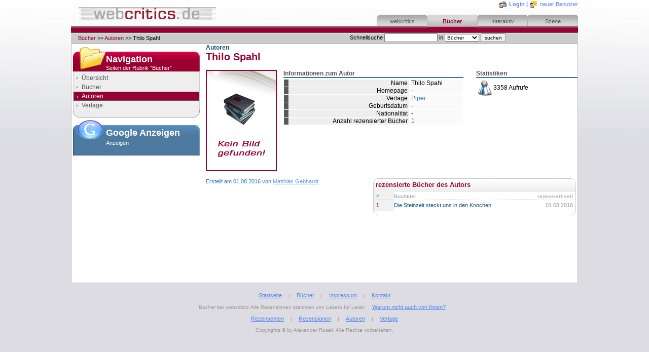

--- FILE ---
content_type: text/html
request_url: http://webcritics.de/page/author.php?id=7387
body_size: 11220
content:
			
<html>

<head>
	<title>webcritics - Autoren - Thilo Spahl</title>
	<meta http-equiv="content-type" content="text/html; charset=ISO-8859-1">
	<meta name="Content-Language" content="de">

	<meta name="description" content="Deutschlands kritische Seite - hier finden Sie nicht nur ausf&uuml;hrliche Rezensionen von Lesern für Leser, sondern auch Interessantes zu Autoren und Verlagen.">
	<meta name="keywords" content="Buchrezensionen, Rezensionen, Buchbesprechungen, Besprechungen, Literatur, Buch, B&uuml;cher, Lesen, Kritiken, Kritik, Autoren, Autor, Verlage, Verlag">
	<meta name="page-topic" content="webcritics.de ist Deutschlands kritische Seite">
	<meta name="page-type" content="Literatur, Verzeichnis, Datenbank">

	<meta name="author" content="Alexander Rosell">
	<meta name="publisher" content="Alexander Rosell">
	<meta name="copyright" content="Alexander Rosell">
	<meta name="robots" content="index,follow">

	<link rel="shortcut icon" href="../favicon.ico">
	<link rel="stylesheet" type="text/css" href="css/basic.css">
	<link rel="stylesheet" type="text/css" href="css/header.css">
	<link rel="stylesheet" type="text/css" href="css/page.css">
	<link rel="stylesheet" type="text/css" href="css/calendar.css">
	<link rel="stylesheet" type="text/css" href="css/menu.css">

	<script type="text/javascript" language="JavaScript" src="js/menu.js"></script>
</head>
<body>
<div id="shell">

<!-- HEADER -->
<div id="header">
	<!-- navigation bar -->
	<div class="navbar">

		<!-- logo -->
		<a href="./welcome.php"><img border="0" src="gfx/header/logo.gif" style="margin:13px;float:left;" /></a>

		<!-- quick links -->
		<div class="quicklinks">
			<!-- quick navigation for loged users -->
							<img src="gfx/header/icon_login.png" />
				<b><a href="../login.php">Login</a> |</b>
				<img src="gfx/header/icon_register.png" />
				<a href="./register.php">neuer Benutzer</a>
					</div>

		<!-- navigation -->
		<div class="navigation" style="margin-left:600px;">
			<!-- navigation elements -->
			<div>
			<ul>
				<li id="tab1"><a href="welcome.php" onMouseOver="showMenuElement('homemenu')" onMouseOut="hideMenuElementDelayed('homemenu')">webcritics</a></li>
				<li id="tab2" class="on"><a href="bookindex.php" onMouseOver="showMenuElement('bookmenu')" onMouseOut="hideMenuElementDelayed('bookmenu')">B&uuml;cher</a></li>
				<li id="tab3"><a href="interactive.php" onMouseOver="document.getElementById('searchMask').style.display='inline';showMenuElement('interactivemenu');" onMouseOut="document.getElementById('searchMask').style.display='none';hideMenuElementDelayed('interactivemenu');">Interaktiv</a></li>
				<li id="tab4"><a href="community.php" onMouseOver="document.getElementById('searchMask').style.display='inline';showMenuElement('communitymenu');" onMouseOut="document.getElementById('searchMask').style.display='none';hideMenuElementDelayed('communitymenu');">Szene</a></li>
			</ul>
			</div>

			<!-- navigation menus -->
			<div id="homemenu" onMouseOver="showMenuElement('homemenu')" onMouseOut="hideMenuElementDelayed('homemenu')" style="display:none;">
				<div style="border:1px solid #AAAAAA;">
					<div class="menuitem"><a href="welcome.php">Startseite</a></div>
					<div class="menuitem"><a href="critics.php">Rezensenten</a></div>
					<div class="menuitem"><a href="links.php">Links</a></div>
					<div class="menuitem"><a href="contact.php">Kontakt</a></div>
					<div class="menuitem"><a href="imprint.php">Impressum</a></div>
				</div>
			</div>
			<div id="bookmenu" onMouseOver="showMenuElement('bookmenu')" onMouseOut="hideMenuElementDelayed('bookmenu')" style="display:none;">
				<div style="border:1px solid #AAAAAA;">
					<div class="menuitem"><a href="bookindex.php">&Uuml;bersicht</a></div>
					<div class="menuitem"><a href="books.php">B&uuml;cher</a></div>
					<div class="menuitem"><a href="authors.php">Autoren</a></div>
					<div class="menuitem"><a href="publishers.php">Verlage</a></div>
				</div>
			</div>
			<div id="interactivemenu" onMouseOver="document.getElementById('searchMask').style.display='inline';showMenuElement('interactivemenu');" onMouseOut="document.getElementById('searchMask').style.display='none';hideMenuElementDelayed('interactivemenu');" style="display:none;">
				<div style="border:1px solid #AAAAAA;">
					<div class="menuitem"><a href="interactive.php">&Uuml;bersicht</a></div>
					<div class="menuitem"><a href="user_overview.php">mein webcritics</a></div>
					<div class="menuitem"><a href="forum.php">Foren</a></div>
				</div>
			</div>
			<div id="communitymenu" onMouseOver="document.getElementById('searchMask').style.display='inline';showMenuElement('communitymenu');" onMouseOut="document.getElementById('searchMask').style.display='none';hideMenuElementDelayed('communitymenu');" style="display:none;">
				<div style="border:1px solid #AAAAAA;">
					<div class="menuitem"><a href="scheduleday.php">Termine</a></div>
					<div class="menuitem"><a href="interviews.php">Interviews</a></div>
				</div>
			</div>
		</div>

		<div style="clear:left;"></div>
	</div>

	<!-- topline -->
	<div class="topline">
		<img width="1" height="1" src="gfx/dummy.gif" />
	</div>

	<!-- topbar -->
	<div class="topbar">
		<!-- search form -->
		<div class="search">
		<iframe id="searchMask" style="width:300px;height:20px;position:absolute;display:none;filter=progid:DXImageTransform.Microsoft.Alpha(style=0,opacity=0);" frameborder="0" scrolling="no" marginwidth="0" src="gfx/dummy.gif" marginheight="0"></iframe>
		<form action="../search.php" method="get">
			Schnellsuche
			<input type="text" name="searchString" size="15" />
			in
			<select name="searchRubric" size="1">
				<option value="books">B&uuml;cher</option>
				<option value="authors">Autoren</option>
				<option value="publishers">Verlage</option>
				<option value="schedule">Terminen</option>
				<option value="interviews">Interviews</option>
			</select>
			<input type="submit" value="suchen" />
		</form>
		</div>

		<!-- breadcrumb string -->
		<div class="breadcrumbs">
			<img width="1" height="20" src="gfx/dummy.gif">
			<a href="./bookindex.php">B&uuml;cher</a> &gt;&gt; <a href="./authors.php">Autoren</a> &gt;&gt; Thilo Spahl
		</div>

		<div style="clear:right;"></div>
	</div>
</div>
<!-- PAGE -->
<div id="page">
	<div style="width:260px;float:left;">
		<!-- sub navigation -->
		<div class="box_navigation_250_sidenav" style="margin:5 2 5 3px;">
			<h1>Navigation</h1>
			<h2>Seiten der Rubrik &quot;B&uuml;cher&quot;</h2>
			<div class="box_navigation_content">
				<ul>
					<li class="link"><a href="bookindex.php" class="block">&Uuml;bersicht</a></li>
					<li class="link"><a href="books.php" class="block">B&uuml;cher</a></li>
					<li class="activelink">Autoren</li>
					<li class="link"><a href="publishers.php" class="block">Verlage</a></li>
				</ul>
			</div>
			<img src="gfx/box/bottom_navigation_250.gif" /><br />
		</div>

				<!-- google ads -->
		<div class="box_highlight_250_google" style="margin:5 2 5 3px;">
			<h1 style="padding-bottom:3px;">Google Anzeigen</h1>
			<h2>Anzeigen</h2>
			<script type="text/javascript"><!--
				google_ad_client = "ca-pub-3419529541967787";
				google_ad_slot = "9563461802";
				google_ad_width = 250;
				google_ad_height = 250;
				//-->
			</script>
			<script type="text/javascript" src="http://pagead2.googlesyndication.com/pagead/show_ads.js">
			</script>
		</div>
			</div>

	<div style="margin-left:265px;">
		<h6>Autoren</h6><h1>Thilo Spahl</h1><br />

				<!-- author details -->
		<div style="width:205px;float:right;">
			<div class="list" style="margin:0 0 0 5px;">
				<div class="headline">Statistiken</div>
				<ul>
					<li><img src="gfx/icons/author.gif" style="vertical-align:middle;" />3358 Aufrufe</li>
				</ul>
			</div>
		</div>
		<div style="margin-right:225px;">
			<div class="list" style="width:355px;float:right;">
				<div class="headline">Informationen zum Autor</div>
				<table cellspacing="1" border="0" id="list">
				<tr>
					<td class="dummy">&nbsp;</td>
					<td class="designation">Name</td>
					<td class="link">Thilo Spahl</td>
				</tr>
				<tr>
					<td class="dummy">&nbsp;</td>
					<td class="designation">Homepage</td>
					<td class="link">-</td>
				</tr>
				<tr>
					<td class="dummy">&nbsp;</td>
					<td class="designation">Verlage</td>
					<td class="link">
																	<a href="./publisher.php?id=177">Piper</a>
										</td>
				</tr>
				<tr>
					<td class="dummy">&nbsp;</td>
					<td class="designation">Geburtsdatum</td>
					<td class="link">
												-					</td>
				</tr>
				<tr>
					<td class="dummy">&nbsp;</td>
					<td class="designation">Nationalit&auml;t</td>
					<td class="link">-</td>
				</tr>
				<tr>
					<td class="dummy">&nbsp;</td>
					<td class="designation">Anzahl rezensierter B&uuml;cher</td>
					<td class="link">1</td>
				</tr>
				</table>
			</div>
						
							<img width="140" height="200" style="" src="http://webcritics.de/img/noimage.gif" />
					</div>
		<div style="clear:right;">&nbsp;</div>

				<div class="box_standard_400" style="margin:0 3 10 10px;float:right;">
			<h1>rezensierte B&uuml;cher des Autors</h1>
			<div class="box_standard_content">
				<div class="entitylist_item" style="font-size:10px;font-weight:bold;padding-bottom:0px;">
					<div style="color:#AFAFAF;float:left;">#</div>
					<div style="color:#AFAFAF;float:right;">rezensiert seit</div>
					<div style="color:#AFAFAF;margin:0 60 0 35px;">Buchtitel</div>
				</div>
								<div class="entitylist_item" style="font-size:11px;">
					<div style="color:#990033;font-weight:bold;float:left;">1</div>
					<div style="color:#999999;float:right;">01.08.2016</div>
					<div style="margin:0 70 0 35px;"><a href="./book.php?id=7949">Die Steinzeit steckt uns in den Knochen</a></div>
				</div>
											</div>
			<img src="gfx/box/bottom_standard_400.gif" /><br />
		</div>

				
		
		<p class="hint" style="font-size:11px;">
			
		</p>
		
						<p class="hint" style="font-size:11px;">
			Erstellt am 01.08.2016
									von <a href="critic.php?id=279">Matthias Gebhardt</a>		</p>
						
		<div style="clear:right;"></div>
			</div>
	<div class="clear">&nbsp;</div>
</div>

<br /><div class="footerLinks" style="text-align:center;">
	<a href="welcome.php">Startseite</a> |
	<a href="bookindex.php">B&uuml;cher</a> |
	<a href="imprint.php">Impressum</a> |
	<a href="contact.php">Kontakt</a>

	<br /><br />

	B&uuml;cher bei webcritics: Alle Rezensionen stammen von Lesern f&uuml;r Leser. <a href="./addreview.php" style="font-size:11px;">Warum nicht auch von Ihnen?</a>

	<br /><br />

	<a href="critics.php">Rezensenten</a> |
	<a href="bookgenre.php">Rezensionen</a> |
	<a href="authors.php">Autoren</a> |
	<a href="publishers.php">Verlage</a>

	<br /><br />

	Copyrights &copy; by Alexander Rosell. Alle Rechte vorbehalten.
</div><br />

<script src="http://www.google-analytics.com/urchin.js" type="text/javascript"></script>
<script type="text/javascript">
	_uacct = "UA-2807780-1";
	urchinTracker();
</script>

</div>
</body>
</html>

--- FILE ---
content_type: text/html; charset=utf-8
request_url: https://www.google.com/recaptcha/api2/aframe
body_size: 225
content:
<!DOCTYPE HTML><html><head><meta http-equiv="content-type" content="text/html; charset=UTF-8"></head><body><script nonce="5YSX6o1BARJR2vPctOHTdA">/** Anti-fraud and anti-abuse applications only. See google.com/recaptcha */ try{var clients={'sodar':'https://pagead2.googlesyndication.com/pagead/sodar?'};window.addEventListener("message",function(a){try{if(a.source===window.parent){var b=JSON.parse(a.data);var c=clients[b['id']];if(c){var d=document.createElement('img');d.src=c+b['params']+'&rc='+(localStorage.getItem("rc::a")?sessionStorage.getItem("rc::b"):"");window.document.body.appendChild(d);sessionStorage.setItem("rc::e",parseInt(sessionStorage.getItem("rc::e")||0)+1);localStorage.setItem("rc::h",'1768734619227');}}}catch(b){}});window.parent.postMessage("_grecaptcha_ready", "*");}catch(b){}</script></body></html>

--- FILE ---
content_type: text/css
request_url: http://webcritics.de/page/css/calendar.css
body_size: 2820
content:
<!--

/* style sheet for a small calendar sheet */
#calendar_small table {
	border:0px;
}
#calendar_small thead td {
	font-size:10px;
	text-align:center;
}
#calendar_small tbody td {
	width:26;
	height:22px;
	font-size:11px;
	text-align:left;
	vertical-align:top;
	padding:0px;
}

#calendar_small tbody td.empty {
	background:#E7EBEF;
}
#calendar_small tbody td.normal {
	background:url(../gfx/calendar/background_normal_small.png) no-repeat;
}
#calendar_small tbody td.holiday {
	color:#333333;
	background:url(../gfx/calendar/background_holiday_small.png) no-repeat;
}
#calendar_small tbody td.current {
	color:#FFFFFF;
	background:url(../gfx/calendar/background_current_small.png) no-repeat;
}
#calendar_small tbody td.today {
	color:#FFFFFF;
	background:url(../gfx/calendar/background_today_small.png) no-repeat;
}

#calendar_small tbody a {
	display:block;
	width:26px;
	height:22px;
}
#calendar_small tbody td.normal a {
	color:#990033;
}
#calendar_small tbody td.holiday a {
	color:#000000;
}
#calendar_small tbody td.current a {
	color:#FFFFFF;
}
#calendar_small tbody td.today a {
	color:#FFFFFF;
}

#calendar_small tbody td.normal a {
	color:#990033;
}
#calendar_small tbody td.normal a:hover {
	color:#3377BB;
}
#calendar_small tbody td.holiday a {
	color:#000000;
}
#calendar_small tbody td.holiday a:hover {
	color:#990033;
}
#calendar_small tbody td.current a {
	color:#FFFFFF;
}
#calendar_small tbody td.current a:hover {
	color:#3377BB;
}
#calendar_small tbody td.today a {
	color:#FFFFFF;
}
#calendar_small tbody td.today a:hover {
	color:#990033;
}



/* style sheet for a normal calendar sheet */
#calendar table {
	border:0px;
}
#calendar thead td {
	font-size:12px;
	text-align:center;
}
#calendar tbody td {
	width:70;
	height:60px;
	font-size:10px;
	color:#999999;
	text-align:left;
	vertical-align:top;
	padding:0px;
}

#calendar tbody td.empty {
	background:#EEF2F7;
}
#calendar tbody td.normal {
	background:url(../gfx/calendar/background_normal.png) no-repeat;
}
#calendar tbody td.holiday {
	background:url(../gfx/calendar/background_holiday.png) no-repeat;
}
#calendar tbody td.current {
	color:#EEEEEE;
	background:url(../gfx/calendar/background_current.png) no-repeat;
}
#calendar tbody td.today {
	color:#FFFFFF;
	background:url(../gfx/calendar/background_today.png) no-repeat;
}

#calendar tbody a {
	font-size:18px;
	font-weight:bold;
	text-decoration:none;
	margin:3px;
}
#calendar tbody td.normal a {
	color:#990033;
}
#calendar tbody td.normal a:hover {
	color:#3377BB;
}
#calendar tbody td.holiday a {
	color:#000000;
}
#calendar tbody td.holiday a:hover {
	color:#990033;
}
#calendar tbody td.current a {
	color:#FFFFFF;
}
#calendar tbody td.current a:hover {
	color:#3377BB;
}
#calendar tbody td.today a {
	color:#FFFFFF;
}
#calendar tbody td.today a:hover {
	color:#990033;
}
-->

--- FILE ---
content_type: text/css
request_url: http://webcritics.de/page/css/menu.css
body_size: 561
content:
#menu {
	height:27px;
	background:url(../gfx/menu/background.gif);
	color:#595959;
	font-family:arial,helvetica;
	font-size:11px;
}
#menu a {
	color:#595959;
	text-decoration:underline;
}
#menu img {
	vertical-align:middle;
}
#menu div.tab {
	float:left;
	margin:0 5px;
}
#menu div.tab .on {
	background:url(../gfx/menu/tab_middle_on.gif);
}
#menu div.tab .on a {
	font-size:12px;
	font-weight:bold;
	text-decoration:none;
}
#menu div.tab .on a:hover {
	color:#595959;
}
#menu div.tab .off {
	background:url(../gfx/menu/tab_middle_off.gif);
	line-height:23px;
}

--- FILE ---
content_type: text/javascript
request_url: http://webcritics.de/page/js/menu.js
body_size: 638
content:
menuElementCloseDelay = 100;
menuHideDelay = false;
openMenuElement = "";

function showMenuElement(elementId) {
	clearTimeout(menuHideDelay);
	
	if (openMenuElement != "")
		hideMenuElement(openMenuElement);
	
	if (document.getElementById)
		document.getElementById(elementId).style.display = "block";
		
	openMenuElement = elementId;
}

function hideMenuElement(elementId) {
	if (document.getElementById)
		document.getElementById(elementId).style.display = "none";
		
	openMenuElement = "";
}

function hideMenuElementDelayed(elementId) {
	menuHideDelay = window.setTimeout("hideMenuElement('"+elementId+"')", menuElementCloseDelay);
}